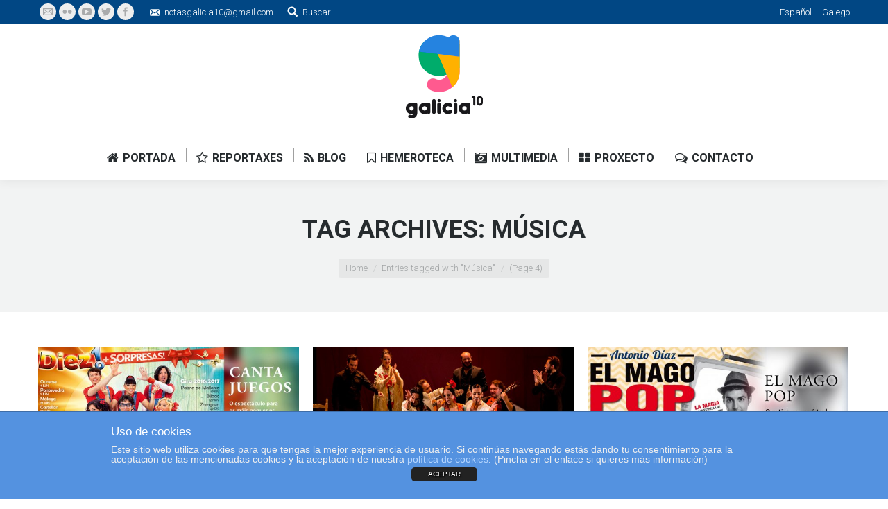

--- FILE ---
content_type: text/html; charset=UTF-8
request_url: http://galicia10.com/tag/musica-gl/page/4/?lang=gl
body_size: 12282
content:
<!DOCTYPE html>
<!--[if lt IE 10 ]>
<html lang="gl-GL" prefix="og: http://ogp.me/ns#" class="old-ie no-js">
<![endif]-->
<!--[if !(IE 6) | !(IE 7) | !(IE 8)  ]><!-->
<html lang="gl-GL" prefix="og: http://ogp.me/ns#" class="no-js">
<!--<![endif]-->
<head>
	<meta charset="UTF-8" />
		<meta name="viewport" content="width=device-width, initial-scale=1, maximum-scale=1">
		<link rel="profile" href="http://gmpg.org/xfn/11" />
	<link rel="pingback" href="http://galicia10.com/xmlrpc.php" />
	<title>Música Archives - Page 4 of 16 - Galicia10. Turismo e ocio en Galicia</title>
<script type="text/javascript">
function createCookie(a,d,b){if(b){var c=new Date;c.setTime(c.getTime()+864E5*b);b="; expires="+c.toGMTString()}else b="";document.cookie=a+"="+d+b+"; path=/"}function readCookie(a){a+="=";for(var d=document.cookie.split(";"),b=0;b<d.length;b++){for(var c=d[b];" "==c.charAt(0);)c=c.substring(1,c.length);if(0==c.indexOf(a))return c.substring(a.length,c.length)}return null}function eraseCookie(a){createCookie(a,"",-1)}
function areCookiesEnabled(){var a=!1;createCookie("testing","Hello",1);null!=readCookie("testing")&&(a=!0,eraseCookie("testing"));return a}(function(a){var d=readCookie("devicePixelRatio"),b=void 0===a.devicePixelRatio?1:a.devicePixelRatio;areCookiesEnabled()&&null==d&&(createCookie("devicePixelRatio",b,7),1!=b&&a.location.reload(!0))})(window);
</script>
<!-- This site is optimized with the Yoast SEO plugin v3.7.1 - https://yoast.com/wordpress/plugins/seo/ -->
<meta name="robots" content="noindex,follow"/>
<link rel="canonical" href="http://galicia10.com/tag/musica-gl/?lang=gl/page/4/" />
<link rel="prev" href="http://galicia10.com/tag/musica-gl/?lang=gl/page/3/" />
<link rel="next" href="http://galicia10.com/tag/musica-gl/?lang=gl/page/5/" />
<meta property="og:locale" content="en_US" />
<meta property="og:type" content="object" />
<meta property="og:title" content="Música Archives - Page 4 of 16 - Galicia10. Turismo e ocio en Galicia" />
<meta property="og:url" content="http://galicia10.com/tag/musica-gl/?lang=gl/page/4/" />
<meta property="og:site_name" content="Galicia10. Turismo e ocio en Galicia" />
<!-- / Yoast SEO plugin. -->

<link rel='dns-prefetch' href='//fonts.googleapis.com' />
<link rel='dns-prefetch' href='//s.w.org' />
<link rel="alternate" type="application/rss+xml" title="Galicia10. Turismo e ocio en Galicia &raquo; Feed" href="http://galicia10.com/feed/?lang=gl" />
<link rel="alternate" type="application/rss+xml" title="Galicia10. Turismo e ocio en Galicia &raquo; Comments Feed" href="http://galicia10.com/comments/feed/?lang=gl" />
<link rel="alternate" type="application/rss+xml" title="Galicia10. Turismo e ocio en Galicia &raquo; Música Tag Feed" href="http://galicia10.com/tag/musica-gl/?lang=gl/feed/" />
		<script type="text/javascript">
			window._wpemojiSettings = {"baseUrl":"https:\/\/s.w.org\/images\/core\/emoji\/2.2.1\/72x72\/","ext":".png","svgUrl":"https:\/\/s.w.org\/images\/core\/emoji\/2.2.1\/svg\/","svgExt":".svg","source":{"concatemoji":"http:\/\/galicia10.com\/wp-includes\/js\/wp-emoji-release.min.js?ver=4.7.29"}};
			!function(t,a,e){var r,n,i,o=a.createElement("canvas"),l=o.getContext&&o.getContext("2d");function c(t){var e=a.createElement("script");e.src=t,e.defer=e.type="text/javascript",a.getElementsByTagName("head")[0].appendChild(e)}for(i=Array("flag","emoji4"),e.supports={everything:!0,everythingExceptFlag:!0},n=0;n<i.length;n++)e.supports[i[n]]=function(t){var e,a=String.fromCharCode;if(!l||!l.fillText)return!1;switch(l.clearRect(0,0,o.width,o.height),l.textBaseline="top",l.font="600 32px Arial",t){case"flag":return(l.fillText(a(55356,56826,55356,56819),0,0),o.toDataURL().length<3e3)?!1:(l.clearRect(0,0,o.width,o.height),l.fillText(a(55356,57331,65039,8205,55356,57096),0,0),e=o.toDataURL(),l.clearRect(0,0,o.width,o.height),l.fillText(a(55356,57331,55356,57096),0,0),e!==o.toDataURL());case"emoji4":return l.fillText(a(55357,56425,55356,57341,8205,55357,56507),0,0),e=o.toDataURL(),l.clearRect(0,0,o.width,o.height),l.fillText(a(55357,56425,55356,57341,55357,56507),0,0),e!==o.toDataURL()}return!1}(i[n]),e.supports.everything=e.supports.everything&&e.supports[i[n]],"flag"!==i[n]&&(e.supports.everythingExceptFlag=e.supports.everythingExceptFlag&&e.supports[i[n]]);e.supports.everythingExceptFlag=e.supports.everythingExceptFlag&&!e.supports.flag,e.DOMReady=!1,e.readyCallback=function(){e.DOMReady=!0},e.supports.everything||(r=function(){e.readyCallback()},a.addEventListener?(a.addEventListener("DOMContentLoaded",r,!1),t.addEventListener("load",r,!1)):(t.attachEvent("onload",r),a.attachEvent("onreadystatechange",function(){"complete"===a.readyState&&e.readyCallback()})),(r=e.source||{}).concatemoji?c(r.concatemoji):r.wpemoji&&r.twemoji&&(c(r.twemoji),c(r.wpemoji)))}(window,document,window._wpemojiSettings);
		</script>
		<style type="text/css">
img.wp-smiley,
img.emoji {
	display: inline !important;
	border: none !important;
	box-shadow: none !important;
	height: 1em !important;
	width: 1em !important;
	margin: 0 .07em !important;
	vertical-align: -0.1em !important;
	background: none !important;
	padding: 0 !important;
}
</style>
<link rel='stylesheet' id='layerslider-css'  href='http://galicia10.com/wp-content/plugins/LayerSlider/static/css/layerslider.css?ver=5.6.9' type='text/css' media='all' />
<link rel='stylesheet' id='ls-google-fonts-css'  href='http://fonts.googleapis.com/css?family=Lato:100,300,regular,700,900%7COpen+Sans:300%7CIndie+Flower:regular%7COswald:300,regular,700&#038;subset=latin%2Clatin-ext' type='text/css' media='all' />
<link rel='stylesheet' id='front-estilos-css'  href='http://galicia10.com/wp-content/plugins/asesor-cookies-para-la-ley-en-espana/html/front/estilos.css?ver=4.7.29' type='text/css' media='all' />
<link rel='stylesheet' id='contact-form-7-css'  href='http://galicia10.com/wp-content/plugins/contact-form-7/includes/css/styles.css?ver=4.7' type='text/css' media='all' />
<link rel='stylesheet' id='tp_twitter_plugin_css-css'  href='http://galicia10.com/wp-content/plugins/recent-tweets-widget/tp_twitter_plugin.css?ver=1.0' type='text/css' media='screen' />
<link rel='stylesheet' id='rs-plugin-settings-css'  href='http://galicia10.com/wp-content/plugins/revslider/public/assets/css/settings.css?ver=5.2.6' type='text/css' media='all' />
<style id='rs-plugin-settings-inline-css' type='text/css'>
#rs-demo-id {}
</style>
<link rel='stylesheet' id='js_composer_front-css'  href='http://galicia10.com/wp-content/plugins/js_composer/assets/css/js_composer.min.css?ver=4.12' type='text/css' media='all' />
<link rel='stylesheet' id='dt-web-fonts-css'  href='http://fonts.googleapis.com/css?family=Roboto%3A300%2C400%2C500%2C700%2C900%7COpen+Sans%3A400%2C600%2C700&#038;ver=4.7.29' type='text/css' media='all' />
<link rel='stylesheet' id='dt-main-css'  href='http://galicia10.com/wp-content/themes/dt-the7/css/main.min.css?ver=4.1.0' type='text/css' media='all' />
<style id='dt-main-inline-css' type='text/css'>
body #load {
  display: block;
  height: 100%;
  overflow: hidden;
  position: fixed;
  width: 100%;
  z-index: 9901;
}
.load-wrap {
  width: 100%;
  height: 100%;
  background-position: center center;
  background-repeat: no-repeat;
  text-align: center;
}
.load-wrap > svg {
  position: absolute;
  top: 50%;
  left: 50%;
  -ms-transform: translate(-50%,-50%);
  -webkit-transform: translate(-50%,-50%);
  transform: translate(-50%,-50%);
}
#load {
  background-color: rgba(88,145,232,0.96);
}
.uil-default rect:not(.bk) {
  fill: #ffffff;
}
.uil-ring > path {
  fill: #ffffff;
}
.ring-loader .circle {
  fill: #ffffff;
}
.ring-loader .moving-circle {
  fill: #ffffff;
}
.uil-hourglass .glass {
  stroke: #ffffff;
}
.uil-hourglass .sand {
  fill: #ffffff;
}
.spinner-loader .load-wrap {
  background-image: url("data:image/svg+xml,%3Csvg width='75px' height='75px' xmlns='http://www.w3.org/2000/svg' viewBox='0 0 100 100' preserveAspectRatio='xMidYMid' class='uil-default'%3E%3Crect x='0' y='0' width='100' height='100' fill='none' class='bk'%3E%3C/rect%3E%3Crect  x='46.5' y='40' width='7' height='20' rx='5' ry='5' fill='%23ffffff' transform='rotate(0 50 50) translate(0 -30)'%3E  %3Canimate attributeName='opacity' from='1' to='0' dur='1s' begin='0s' repeatCount='indefinite'/%3E%3C/rect%3E%3Crect  x='46.5' y='40' width='7' height='20' rx='5' ry='5' fill='%23ffffff' transform='rotate(30 50 50) translate(0 -30)'%3E  %3Canimate attributeName='opacity' from='1' to='0' dur='1s' begin='0.08333333333333333s' repeatCount='indefinite'/%3E%3C/rect%3E%3Crect  x='46.5' y='40' width='7' height='20' rx='5' ry='5' fill='%23ffffff' transform='rotate(60 50 50) translate(0 -30)'%3E  %3Canimate attributeName='opacity' from='1' to='0' dur='1s' begin='0.16666666666666666s' repeatCount='indefinite'/%3E%3C/rect%3E%3Crect  x='46.5' y='40' width='7' height='20' rx='5' ry='5' fill='%23ffffff' transform='rotate(90 50 50) translate(0 -30)'%3E  %3Canimate attributeName='opacity' from='1' to='0' dur='1s' begin='0.25s' repeatCount='indefinite'/%3E%3C/rect%3E%3Crect  x='46.5' y='40' width='7' height='20' rx='5' ry='5' fill='%23ffffff' transform='rotate(120 50 50) translate(0 -30)'%3E  %3Canimate attributeName='opacity' from='1' to='0' dur='1s' begin='0.3333333333333333s' repeatCount='indefinite'/%3E%3C/rect%3E%3Crect  x='46.5' y='40' width='7' height='20' rx='5' ry='5' fill='%23ffffff' transform='rotate(150 50 50) translate(0 -30)'%3E  %3Canimate attributeName='opacity' from='1' to='0' dur='1s' begin='0.4166666666666667s' repeatCount='indefinite'/%3E%3C/rect%3E%3Crect  x='46.5' y='40' width='7' height='20' rx='5' ry='5' fill='%23ffffff' transform='rotate(180 50 50) translate(0 -30)'%3E  %3Canimate attributeName='opacity' from='1' to='0' dur='1s' begin='0.5s' repeatCount='indefinite'/%3E%3C/rect%3E%3Crect  x='46.5' y='40' width='7' height='20' rx='5' ry='5' fill='%23ffffff' transform='rotate(210 50 50) translate(0 -30)'%3E  %3Canimate attributeName='opacity' from='1' to='0' dur='1s' begin='0.5833333333333334s' repeatCount='indefinite'/%3E%3C/rect%3E%3Crect  x='46.5' y='40' width='7' height='20' rx='5' ry='5' fill='%23ffffff' transform='rotate(240 50 50) translate(0 -30)'%3E  %3Canimate attributeName='opacity' from='1' to='0' dur='1s' begin='0.6666666666666666s' repeatCount='indefinite'/%3E%3C/rect%3E%3Crect  x='46.5' y='40' width='7' height='20' rx='5' ry='5' fill='%23ffffff' transform='rotate(270 50 50) translate(0 -30)'%3E  %3Canimate attributeName='opacity' from='1' to='0' dur='1s' begin='0.75s' repeatCount='indefinite'/%3E%3C/rect%3E%3Crect  x='46.5' y='40' width='7' height='20' rx='5' ry='5' fill='%23ffffff' transform='rotate(300 50 50) translate(0 -30)'%3E  %3Canimate attributeName='opacity' from='1' to='0' dur='1s' begin='0.8333333333333334s' repeatCount='indefinite'/%3E%3C/rect%3E%3Crect  x='46.5' y='40' width='7' height='20' rx='5' ry='5' fill='%23ffffff' transform='rotate(330 50 50) translate(0 -30)'%3E  %3Canimate attributeName='opacity' from='1' to='0' dur='1s' begin='0.9166666666666666s' repeatCount='indefinite'/%3E%3C/rect%3E%3C/svg%3E");
}
.ring-loader .load-wrap {
  background-image: url("data:image/svg+xml,%3Csvg xmlns='http://www.w3.org/2000/svg' viewBox='0 0 32 32' width='72' height='72' fill='%23ffffff'%3E   %3Cpath opacity='.25' d='M16 0 A16 16 0 0 0 16 32 A16 16 0 0 0 16 0 M16 4 A12 12 0 0 1 16 28 A12 12 0 0 1 16 4'/%3E   %3Cpath d='M16 0 A16 16 0 0 1 32 16 L28 16 A12 12 0 0 0 16 4z'%3E     %3CanimateTransform attributeName='transform' type='rotate' from='0 16 16' to='360 16 16' dur='0.8s' repeatCount='indefinite' /%3E   %3C/path%3E %3C/svg%3E");
}
.hourglass-loader .load-wrap {
  background-image: url("data:image/svg+xml,%3Csvg xmlns='http://www.w3.org/2000/svg' viewBox='0 0 32 32' width='72' height='72' fill='%23ffffff'%3E   %3Cpath transform='translate(2)' d='M0 12 V20 H4 V12z'%3E      %3Canimate attributeName='d' values='M0 12 V20 H4 V12z; M0 4 V28 H4 V4z; M0 12 V20 H4 V12z; M0 12 V20 H4 V12z' dur='1.2s' repeatCount='indefinite' begin='0' keytimes='0;.2;.5;1' keySplines='0.2 0.2 0.4 0.8;0.2 0.6 0.4 0.8;0.2 0.8 0.4 0.8' calcMode='spline'  /%3E   %3C/path%3E   %3Cpath transform='translate(8)' d='M0 12 V20 H4 V12z'%3E     %3Canimate attributeName='d' values='M0 12 V20 H4 V12z; M0 4 V28 H4 V4z; M0 12 V20 H4 V12z; M0 12 V20 H4 V12z' dur='1.2s' repeatCount='indefinite' begin='0.2' keytimes='0;.2;.5;1' keySplines='0.2 0.2 0.4 0.8;0.2 0.6 0.4 0.8;0.2 0.8 0.4 0.8' calcMode='spline'  /%3E   %3C/path%3E   %3Cpath transform='translate(14)' d='M0 12 V20 H4 V12z'%3E     %3Canimate attributeName='d' values='M0 12 V20 H4 V12z; M0 4 V28 H4 V4z; M0 12 V20 H4 V12z; M0 12 V20 H4 V12z' dur='1.2s' repeatCount='indefinite' begin='0.4' keytimes='0;.2;.5;1' keySplines='0.2 0.2 0.4 0.8;0.2 0.6 0.4 0.8;0.2 0.8 0.4 0.8' calcMode='spline' /%3E   %3C/path%3E   %3Cpath transform='translate(20)' d='M0 12 V20 H4 V12z'%3E     %3Canimate attributeName='d' values='M0 12 V20 H4 V12z; M0 4 V28 H4 V4z; M0 12 V20 H4 V12z; M0 12 V20 H4 V12z' dur='1.2s' repeatCount='indefinite' begin='0.6' keytimes='0;.2;.5;1' keySplines='0.2 0.2 0.4 0.8;0.2 0.6 0.4 0.8;0.2 0.8 0.4 0.8' calcMode='spline' /%3E   %3C/path%3E   %3Cpath transform='translate(26)' d='M0 12 V20 H4 V12z'%3E     %3Canimate attributeName='d' values='M0 12 V20 H4 V12z; M0 4 V28 H4 V4z; M0 12 V20 H4 V12z; M0 12 V20 H4 V12z' dur='1.2s' repeatCount='indefinite' begin='0.8' keytimes='0;.2;.5;1' keySplines='0.2 0.2 0.4 0.8;0.2 0.6 0.4 0.8;0.2 0.8 0.4 0.8' calcMode='spline' /%3E   %3C/path%3E %3C/svg%3E");
}

</style>
<!--[if lt IE 10]>
<link rel='stylesheet' id='dt-old-ie-css'  href='http://galicia10.com/wp-content/themes/dt-the7/css/old-ie.css?ver=4.1.0' type='text/css' media='all' />
<![endif]-->
<link rel='stylesheet' id='dt-awsome-fonts-css'  href='http://galicia10.com/wp-content/themes/dt-the7/fonts/FontAwesome/css/font-awesome.min.css?ver=4.1.0' type='text/css' media='all' />
<link rel='stylesheet' id='dt-fontello-css'  href='http://galicia10.com/wp-content/themes/dt-the7/fonts/fontello/css/fontello.min.css?ver=4.1.0' type='text/css' media='all' />
<link rel='stylesheet' id='the7pt-static-css'  href='http://galicia10.com/wp-content/themes/dt-the7/css/post-type.css?ver=4.1.0' type='text/css' media='all' />
<!--[if lt IE 10]>
<link rel='stylesheet' id='dt-custom-old-ie.less-css'  href='http://galicia10.com/wp-content/uploads/wp-less/dt-the7/css/custom-old-ie-b93cddb7bf.css?ver=4.1.0' type='text/css' media='all' />
<![endif]-->
<link rel='stylesheet' id='dt-custom.less-css'  href='http://galicia10.com/wp-content/uploads/wp-less/dt-the7/css/custom-b93cddb7bf.css?ver=4.1.0' type='text/css' media='all' />
<link rel='stylesheet' id='dt-media.less-css'  href='http://galicia10.com/wp-content/uploads/wp-less/dt-the7/css/media-75b096fb90.css?ver=4.1.0' type='text/css' media='all' />
<link rel='stylesheet' id='wpml.less-css'  href='http://galicia10.com/wp-content/uploads/wp-less/dt-the7/css/compatibility/wpml-c76b724316.css?ver=4.1.0' type='text/css' media='all' />
<link rel='stylesheet' id='the7pt.less-css'  href='http://galicia10.com/wp-content/uploads/wp-less/dt-the7/css/post-type-dynamic-603e546973.css?ver=4.1.0' type='text/css' media='all' />
<link rel='stylesheet' id='style-css'  href='http://galicia10.com/wp-content/themes/dt-the7/style.css?ver=4.1.0' type='text/css' media='all' />
<style id='style-inline-css' type='text/css'>
/*breadcrumbs background color*/
.page-title .breadcrumbs {
background-color: rgba(0, 0, 0, 0.05);
}
</style>
<link rel='stylesheet' id='bsf-Defaults-css'  href='http://galicia10.com/wp-content/uploads/smile_fonts/Defaults/Defaults.css?ver=4.7.29' type='text/css' media='all' />
<link rel='stylesheet' id='ultimate-style-min-css'  href='http://galicia10.com/wp-content/plugins/Ultimate_VC_Addons/assets/min-css/ultimate.min.css?ver=3.16.7' type='text/css' media='all' />
<script type='text/javascript' src='http://galicia10.com/wp-includes/js/jquery/jquery.js?ver=1.12.4'></script>
<script type='text/javascript' src='http://galicia10.com/wp-includes/js/jquery/jquery-migrate.min.js?ver=1.4.1'></script>
<script type='text/javascript' src='http://galicia10.com/wp-content/plugins/LayerSlider/static/js/greensock.js?ver=1.11.8'></script>
<script type='text/javascript'>
/* <![CDATA[ */
var LS_Meta = {"v":"5.6.9"};
/* ]]> */
</script>
<script type='text/javascript' src='http://galicia10.com/wp-content/plugins/LayerSlider/static/js/layerslider.kreaturamedia.jquery.js?ver=5.6.9'></script>
<script type='text/javascript' src='http://galicia10.com/wp-content/plugins/LayerSlider/static/js/layerslider.transitions.js?ver=5.6.9'></script>
<script type='text/javascript'>
/* <![CDATA[ */
var cdp_cookies_info = {"url_plugin":"http:\/\/galicia10.com\/wp-content\/plugins\/asesor-cookies-para-la-ley-en-espana\/plugin.php","url_admin_ajax":"http:\/\/galicia10.com\/wp-admin\/admin-ajax.php","comportamiento":"aceptar","posicion":"inferior","layout":"ventana"};
/* ]]> */
</script>
<script type='text/javascript' src='http://galicia10.com/wp-content/plugins/asesor-cookies-para-la-ley-en-espana/html/front/principal.js?ver=4.7.29'></script>
<script type='text/javascript' src='http://galicia10.com/wp-content/plugins/revslider/public/assets/js/jquery.themepunch.tools.min.js?ver=5.2.6'></script>
<script type='text/javascript' src='http://galicia10.com/wp-content/plugins/revslider/public/assets/js/jquery.themepunch.revolution.min.js?ver=5.2.6'></script>
<script type='text/javascript'>
/* <![CDATA[ */
var dtLocal = {"themeUrl":"http:\/\/galicia10.com\/wp-content\/themes\/dt-the7","passText":"To view this protected post, enter the password below:","moreButtonText":{"loading":"Loading..."},"postID":"13156","ajaxurl":"http:\/\/galicia10.com\/wp-admin\/admin-ajax.php","contactNonce":"853633505f","ajaxNonce":"9ab99e4927","pageData":{"type":"archive","template":"archive","layout":"masonry"},"themeSettings":{"smoothScroll":"off","lazyLoading":false,"accentColor":{"mode":"solid","color":"#5891e8"},"floatingHeader":{"showAfter":140,"showMenu":true,"height":60,"logo":{"showLogo":true,"html":"<img class=\" preload-me\" src=\"http:\/\/galicia10.com\/wp-content\/uploads\/2016\/05\/g1017_simbolo_c-n_60a.png\" srcset=\"http:\/\/galicia10.com\/wp-content\/uploads\/2016\/05\/g1017_simbolo_c-n_60a.png 62w, http:\/\/galicia10.com\/wp-content\/uploads\/2016\/05\/g1017_simbolo_c-n_120a.png 124w\" width=\"62\" height=\"60\"   sizes=\"62px\" alt=\"Galicia10. Turismo e ocio en Galicia\" \/>"}},"mobileHeader":{"firstSwitchPoint":1040,"secondSwitchPoint":800},"content":{"responsivenessTreshold":970,"textColor":"#676b6d","headerColor":"#262b2e"},"stripes":{"stripe1":{"textColor":"#676b6d","headerColor":"#262b2e"},"stripe2":{"textColor":"#ffffff","headerColor":"#ffffff"},"stripe3":{"textColor":"#262b2e","headerColor":"#262b2e"}}},"VCMobileScreenWidth":"768"};
/* ]]> */
</script>
<script type='text/javascript' src='http://galicia10.com/wp-content/themes/dt-the7/js/above-the-fold.min.js?ver=4.1.0'></script>
<script type='text/javascript' src='http://galicia10.com/wp-includes/js/jquery/ui/core.min.js?ver=1.11.4'></script>
<script type='text/javascript' src='http://galicia10.com/wp-content/plugins/Ultimate_VC_Addons/assets/min-js/ultimate.min.js?ver=3.16.7'></script>
<meta name="generator" content="Powered by LayerSlider 5.6.9 - Multi-Purpose, Responsive, Parallax, Mobile-Friendly Slider Plugin for WordPress." />
<!-- LayerSlider updates and docs at: https://kreaturamedia.com/layerslider-responsive-wordpress-slider-plugin/ -->
<link rel='https://api.w.org/' href='http://galicia10.com/wp-json/?lang=gl/' />
<link rel="EditURI" type="application/rsd+xml" title="RSD" href="http://galicia10.com/xmlrpc.php?rsd" />
<meta name="generator" content="WordPress 4.7.29" />
<meta name="generator" content="WPML ver:3.6.3 stt:65,2;" />
<meta name="generator" content="Powered by Visual Composer - drag and drop page builder for WordPress."/>
<!--[if lte IE 9]><link rel="stylesheet" type="text/css" href="http://galicia10.com/wp-content/plugins/js_composer/assets/css/vc_lte_ie9.min.css" media="screen"><![endif]--><!--[if IE  8]><link rel="stylesheet" type="text/css" href="http://galicia10.com/wp-content/plugins/js_composer/assets/css/vc-ie8.min.css" media="screen"><![endif]--><meta name="generator" content="Powered by Slider Revolution 5.2.6 - responsive, Mobile-Friendly Slider Plugin for WordPress with comfortable drag and drop interface." />
<script type="text/javascript">
jQuery(function($) {
	var $window = $(window),
		$load = $("#load");
	
	$window.removeLoading = setTimeout(function() {
		$load.addClass("loader-removed").fadeOut(500);
	}, 500);
	
	$window.one("dt.removeLoading", function() {
		if (!$load.hasClass("loader-removed")) {
			clearTimeout($window.removeLoading);
			$("#load").addClass("loader-removed").fadeOut(500);
		}
	});
});
</script>
<!-- icon -->
<link rel="icon" href="http://galicia10.com/wp-content/uploads/2016/05/g1017_favicon.png" type="image/png" />
<link rel="shortcut icon" href="http://galicia10.com/wp-content/uploads/2016/05/g1017_favicon.png" type="image/png" />
<noscript><style type="text/css"> .wpb_animate_when_almost_visible { opacity: 1; }</style></noscript><script type="text/javascript">

  var _gaq = _gaq || [];
  _gaq.push(['_setAccount', 'UA-18364318-1']);
  _gaq.push(['_trackPageview']);

  (function() {
    var ga = document.createElement('script'); ga.type = 'text/javascript'; ga.async = true;
    ga.src = ('https:' == document.location.protocol ? 'https://ssl' : 'http://www') + '.google-analytics.com/ga.js';
    var s = document.getElementsByTagName('script')[0]; s.parentNode.insertBefore(ga, s);
  })();

</script> </head>
<body class="archive paged tag tag-musica-gl tag-234 paged-4 tag-paged-4 layout-masonry description-under-image small-hover-icons click-effect-on-img overlay-cursor-on srcset-enabled btn-ios custom-btn-color custom-btn-hover-color contact-form-minimal semitransparent-bullets bold-icons phantom-fade phantom-shadow-decoration phantom-custom-logo-on floating-mobile-menu-icon top-header first-switch-logo-center first-switch-menu-left second-switch-logo-center second-switch-menu-left layzr-loading-on no-avatars wpb-js-composer js-comp-ver-4.12 vc_responsive semitransparent-portfolio-icons album-minuatures-style-2">
<div id="load" class="spinner-loader">
	<div class="load-wrap"></div>
</div>
<div id="page">
	<a class="skip-link screen-reader-text" href="#content">Skip to content</a>

<div class="masthead classic-header center bg-behind-menu logo-center widgets full-height dividers shadow-decoration dt-parent-menu-clickable show-mobile-logo" role="banner">

			<div class="top-bar solid-bg">
			<div class="left-widgets mini-widgets"><div class="soc-ico show-on-desktop near-logo-first-switch in-menu-second-switch custom-bg hover-accent-bg"><a title="Mail" href="mailto:notasgalicia10@gmail.com" target="_top" class="mail"><span class="assistive-text">Mail</span></a><a title="Flickr" href="http://www.flickr.com/photos/galicia10" target="_blank" class="flickr"><span class="assistive-text">Flickr</span></a><a title="YouTube" href="http://www.youtube.com/user/RevistaGalicia10" target="_blank" class="you-tube"><span class="assistive-text">YouTube</span></a><a title="Twitter" href="https://twitter.com/galicia10" target="_blank" class="twitter"><span class="assistive-text">Twitter</span></a><a title="Facebook" href="https://www.facebook.com/Galicia10" target="_blank" class="facebook"><span class="assistive-text">Facebook</span></a></div><span class="mini-contacts email show-on-desktop near-logo-first-switch in-menu-second-switch">notasgalicia10@gmail.com</span><div class="mini-search show-on-desktop near-logo-first-switch in-menu-second-switch">	<form class="searchform" role="search" method="get" action="http://galicia10.com/?lang=gl">
		<input type="text" class="field searchform-s" name="s" value="" placeholder="Type and hit enter &hellip;" />
		<input type="hidden" name="lang" value=""/>		<input type="submit" class="assistive-text searchsubmit" value="Go!" />
		<a href="#go" id="trigger-overlay" class="submit">Buscar</a>
	</form></div></div>			<div class="right-widgets mini-widgets"><div class="mini-wpml show-on-desktop near-logo-first-switch in-menu-second-switch">
<div class="lang_sel_list_horizontal wpml-ls-statics-shortcode_actions wpml-ls wpml-ls-legacy-list-horizontal" id="lang_sel_list">
	<ul><li class="icl-es wpml-ls-slot-shortcode_actions wpml-ls-item wpml-ls-item-es wpml-ls-first-item wpml-ls-item-legacy-list-horizontal">
				<a href="http://galicia10.com/tag/musica" class="lang_sel_other"><span class="wpml-ls-native icl_lang_sel_native">Español</span></a>
			</li><li class="icl-gl wpml-ls-slot-shortcode_actions wpml-ls-item wpml-ls-item-gl wpml-ls-current-language wpml-ls-last-item wpml-ls-item-legacy-list-horizontal">
				<a href="http://galicia10.com/tag/musica-gl/?lang=gl" class="lang_sel_sel"><span class="wpml-ls-native icl_lang_sel_native">Galego</span></a>
			</li></ul>
</div></div></div>		</div>

	<header class="header-bar">

						<div class="branding">

					<a href="http://galicia10.com/?lang=gl"><img class=" preload-me" src="http://galicia10.com/wp-content/uploads/2016/05/g1017_logo_c-n_120a.png" srcset="http://galicia10.com/wp-content/uploads/2016/05/g1017_logo_c-n_120a.png 111w, http://galicia10.com/wp-content/uploads/2016/05/g1017_logo_c-n_240a.png 221w" width="111" height="120"   sizes="111px" alt="Galicia10. Turismo e ocio en Galicia" /><img class="mobile-logo preload-me" src="http://galicia10.com/wp-content/uploads/2016/05/g1017_logo_c-n_80a.png" srcset="http://galicia10.com/wp-content/uploads/2016/05/g1017_logo_c-n_80a.png 74w, http://galicia10.com/wp-content/uploads/2016/05/g1017_logo_c-n_120a.png 111w" width="74" height="80"   sizes="74px" alt="Galicia10. Turismo e ocio en Galicia" /></a>
					<div id="site-title" class="assistive-text">Galicia10. Turismo e ocio en Galicia</div>
					<div id="site-description" class="assistive-text">O mellor do turismo, o ocio, a cultura e a gastronomía de Galicia. Lugares emblemáticos, cidades, vilas, axenda, gastronomía de Galicia</div>

					<div class="mini-widgets"></div>
					<div class="mini-widgets"></div>
				</div>
		<nav class="navigation">

			<ul id="primary-menu" class="main-nav underline-decoration upwards-line outside-item-remove-margin" role="menu"><li class="menu-item menu-item-type-post_type menu-item-object-page menu-item-home menu-item-7406 first"><a href='http://galicia10.com/?lang=gl' data-level='1'><i class="fa fa-home"></i><span class="menu-item-text"><span class="menu-text">Portada</span></span></a></li> <li class="menu-item menu-item-type-post_type menu-item-object-page menu-item-has-children menu-item-7390 has-children"><a href='http://galicia10.com/reportaxes/?lang=gl' data-level='1'><i class="fa fa-star-o"></i><span class="menu-item-text"><span class="menu-text">Reportaxes</span></span></a><ul class="sub-nav level-arrows-on"><li class="menu-item menu-item-type-post_type menu-item-object-page menu-item-7391 first"><a href='http://galicia10.com/reportaxes/conocer-galicia/?lang=gl' data-level='2'><i class="fa fa-map-marker"></i><span class="menu-item-text"><span class="menu-text">Coñecer Galicia</span><span class="subtitle-text">Os lugares e recunchos máis atractivos de Galicia</span></span></a></li> <li class="menu-item menu-item-type-post_type menu-item-object-page menu-item-7392"><a href='http://galicia10.com/reportaxes/sentir-galicia/?lang=gl' data-level='2'><i class="fa fa-eye"></i><span class="menu-item-text"><span class="menu-text">Sentir Galicia</span><span class="subtitle-text">As actividades e experiencias máis interesantes de Galicia</span></span></a></li> <li class="menu-item menu-item-type-post_type menu-item-object-page menu-item-7393"><a href='http://galicia10.com/reportaxes/vivir-galicia/?lang=gl' data-level='2'><i class="fa fa-fire"></i><span class="menu-item-text"><span class="menu-text">Vivir Galicia</span><span class="subtitle-text">As festas e citas máis importantes de Galicia</span></span></a></li> <li class="menu-item menu-item-type-post_type menu-item-object-page menu-item-7394"><a href='http://galicia10.com/reportaxes/saborear-galicia/?lang=gl' data-level='2'><i class="fa fa-cutlery"></i><span class="menu-item-text"><span class="menu-text">Saborear Galicia</span><span class="subtitle-text">O mellor da gastronomía e a enoloxía de Galicia</span></span></a></li> </ul></li> <li class="menu-item menu-item-type-post_type menu-item-object-page menu-item-has-children menu-item-7395 has-children"><a href='http://galicia10.com/blog-2/?lang=gl' data-level='1'><i class="fa fa-rss"></i><span class="menu-item-text"><span class="menu-text">Blog</span></span></a><ul class="sub-nav level-arrows-on"><li class="menu-item menu-item-type-post_type menu-item-object-page menu-item-7396 first"><a href='http://galicia10.com/blog-2/novas-galicia/?lang=gl' data-level='2'><i class="fa fa-spinner"></i><span class="menu-item-text"><span class="menu-text">Novas de Galicia</span><span class="subtitle-text">Toda a actualidade turística e de ocio no noso blog</span></span></a></li> <li class="menu-item menu-item-type-post_type menu-item-object-page menu-item-7397"><a href='http://galicia10.com/blog-2/agendas-fin-semana-galicia/?lang=gl' data-level='2'><i class="fa fa-ticket"></i><span class="menu-item-text"><span class="menu-text">Axendas da fin de semana en Galicia</span><span class="subtitle-text">As citas de ocio e culturais máis importantes de cada fin de semana en Galicia</span></span></a></li> <li class="menu-item menu-item-type-post_type menu-item-object-page menu-item-7398"><a href='http://galicia10.com/blog-2/novedades-galicia10/?lang=gl' data-level='2'><i class="fa fa-thumb-tack"></i><span class="menu-item-text"><span class="menu-text">Novedades Galicia10</span><span class="subtitle-text">As nosas novas e novedades</span></span></a></li> </ul></li> <li class="menu-item menu-item-type-post_type menu-item-object-page menu-item-7399"><a href='http://galicia10.com/hemeroteca-2/?lang=gl' data-level='1'><i class="fa fa-bookmark-o"></i><span class="menu-item-text"><span class="menu-text">Hemeroteca</span></span></a></li> <li class="menu-item menu-item-type-post_type menu-item-object-page menu-item-has-children menu-item-7400 has-children"><a href='http://galicia10.com/multimedia-2/?lang=gl' data-level='1'><i class="fa fa-camera-retro"></i><span class="menu-item-text"><span class="menu-text">Multimedia</span></span></a><ul class="sub-nav level-arrows-on"><li class="menu-item menu-item-type-post_type menu-item-object-page menu-item-7401 first"><a href='http://galicia10.com/multimedia-2/fotografias/?lang=gl' data-level='2'><i class="fa fa-picture-o"></i><span class="menu-item-text"><span class="menu-text">Fotografías</span><span class="subtitle-text">Unha selección de imaxes das nosas reportaxes</span></span></a></li> <li class="menu-item menu-item-type-post_type menu-item-object-page menu-item-7402"><a href='http://galicia10.com/multimedia-2/videos/?lang=gl' data-level='2'><i class="fa fa-film"></i><span class="menu-item-text"><span class="menu-text">Vídeos</span><span class="subtitle-text">Unha selección dos vídeos das nosas reportaxes</span></span></a></li> <li class="menu-item menu-item-type-post_type menu-item-object-page menu-item-7403"><a href='http://galicia10.com/multimedia-2/enlaces/?lang=gl' data-level='2'><i class="fa fa-link"></i><span class="menu-item-text"><span class="menu-text">Enlaces</span><span class="subtitle-text">Webs amigas e colaboradores</span></span></a></li> </ul></li> <li class="menu-item menu-item-type-post_type menu-item-object-page menu-item-7404"><a href='http://galicia10.com/proxecto/?lang=gl' data-level='1'><i class="fa fa-th-large"></i><span class="menu-item-text"><span class="menu-text">Proxecto</span></span></a></li> <li class="menu-item menu-item-type-post_type menu-item-object-page menu-item-7405"><a href='http://galicia10.com/contacto/?lang=gl' data-level='1'><i class="fa fa-comments-o"></i><span class="menu-item-text"><span class="menu-text">Contacto</span></span></a></li> </ul>
			<div class="mini-widgets"></div>
		</nav>

	</header>

</div><div class='dt-close-mobile-menu-icon'><span></span></div>
<div class='dt-mobile-header'>
	<ul id="mobile-menu" class="mobile-main-nav" role="menu">
		<li class="menu-item menu-item-type-post_type menu-item-object-page menu-item-home menu-item-7406 first"><a href='http://galicia10.com/?lang=gl' data-level='1'><i class="fa fa-home"></i><span class="menu-item-text"><span class="menu-text">Portada</span></span></a></li> <li class="menu-item menu-item-type-post_type menu-item-object-page menu-item-has-children menu-item-7390 has-children"><a href='http://galicia10.com/reportaxes/?lang=gl' data-level='1'><i class="fa fa-star-o"></i><span class="menu-item-text"><span class="menu-text">Reportaxes</span></span></a><ul class="sub-nav level-arrows-on"><li class="menu-item menu-item-type-post_type menu-item-object-page menu-item-7391 first"><a href='http://galicia10.com/reportaxes/conocer-galicia/?lang=gl' data-level='2'><i class="fa fa-map-marker"></i><span class="menu-item-text"><span class="menu-text">Coñecer Galicia</span><span class="subtitle-text">Os lugares e recunchos máis atractivos de Galicia</span></span></a></li> <li class="menu-item menu-item-type-post_type menu-item-object-page menu-item-7392"><a href='http://galicia10.com/reportaxes/sentir-galicia/?lang=gl' data-level='2'><i class="fa fa-eye"></i><span class="menu-item-text"><span class="menu-text">Sentir Galicia</span><span class="subtitle-text">As actividades e experiencias máis interesantes de Galicia</span></span></a></li> <li class="menu-item menu-item-type-post_type menu-item-object-page menu-item-7393"><a href='http://galicia10.com/reportaxes/vivir-galicia/?lang=gl' data-level='2'><i class="fa fa-fire"></i><span class="menu-item-text"><span class="menu-text">Vivir Galicia</span><span class="subtitle-text">As festas e citas máis importantes de Galicia</span></span></a></li> <li class="menu-item menu-item-type-post_type menu-item-object-page menu-item-7394"><a href='http://galicia10.com/reportaxes/saborear-galicia/?lang=gl' data-level='2'><i class="fa fa-cutlery"></i><span class="menu-item-text"><span class="menu-text">Saborear Galicia</span><span class="subtitle-text">O mellor da gastronomía e a enoloxía de Galicia</span></span></a></li> </ul></li> <li class="menu-item menu-item-type-post_type menu-item-object-page menu-item-has-children menu-item-7395 has-children"><a href='http://galicia10.com/blog-2/?lang=gl' data-level='1'><i class="fa fa-rss"></i><span class="menu-item-text"><span class="menu-text">Blog</span></span></a><ul class="sub-nav level-arrows-on"><li class="menu-item menu-item-type-post_type menu-item-object-page menu-item-7396 first"><a href='http://galicia10.com/blog-2/novas-galicia/?lang=gl' data-level='2'><i class="fa fa-spinner"></i><span class="menu-item-text"><span class="menu-text">Novas de Galicia</span><span class="subtitle-text">Toda a actualidade turística e de ocio no noso blog</span></span></a></li> <li class="menu-item menu-item-type-post_type menu-item-object-page menu-item-7397"><a href='http://galicia10.com/blog-2/agendas-fin-semana-galicia/?lang=gl' data-level='2'><i class="fa fa-ticket"></i><span class="menu-item-text"><span class="menu-text">Axendas da fin de semana en Galicia</span><span class="subtitle-text">As citas de ocio e culturais máis importantes de cada fin de semana en Galicia</span></span></a></li> <li class="menu-item menu-item-type-post_type menu-item-object-page menu-item-7398"><a href='http://galicia10.com/blog-2/novedades-galicia10/?lang=gl' data-level='2'><i class="fa fa-thumb-tack"></i><span class="menu-item-text"><span class="menu-text">Novedades Galicia10</span><span class="subtitle-text">As nosas novas e novedades</span></span></a></li> </ul></li> <li class="menu-item menu-item-type-post_type menu-item-object-page menu-item-7399"><a href='http://galicia10.com/hemeroteca-2/?lang=gl' data-level='1'><i class="fa fa-bookmark-o"></i><span class="menu-item-text"><span class="menu-text">Hemeroteca</span></span></a></li> <li class="menu-item menu-item-type-post_type menu-item-object-page menu-item-has-children menu-item-7400 has-children"><a href='http://galicia10.com/multimedia-2/?lang=gl' data-level='1'><i class="fa fa-camera-retro"></i><span class="menu-item-text"><span class="menu-text">Multimedia</span></span></a><ul class="sub-nav level-arrows-on"><li class="menu-item menu-item-type-post_type menu-item-object-page menu-item-7401 first"><a href='http://galicia10.com/multimedia-2/fotografias/?lang=gl' data-level='2'><i class="fa fa-picture-o"></i><span class="menu-item-text"><span class="menu-text">Fotografías</span><span class="subtitle-text">Unha selección de imaxes das nosas reportaxes</span></span></a></li> <li class="menu-item menu-item-type-post_type menu-item-object-page menu-item-7402"><a href='http://galicia10.com/multimedia-2/videos/?lang=gl' data-level='2'><i class="fa fa-film"></i><span class="menu-item-text"><span class="menu-text">Vídeos</span><span class="subtitle-text">Unha selección dos vídeos das nosas reportaxes</span></span></a></li> <li class="menu-item menu-item-type-post_type menu-item-object-page menu-item-7403"><a href='http://galicia10.com/multimedia-2/enlaces/?lang=gl' data-level='2'><i class="fa fa-link"></i><span class="menu-item-text"><span class="menu-text">Enlaces</span><span class="subtitle-text">Webs amigas e colaboradores</span></span></a></li> </ul></li> <li class="menu-item menu-item-type-post_type menu-item-object-page menu-item-7404"><a href='http://galicia10.com/proxecto/?lang=gl' data-level='1'><i class="fa fa-th-large"></i><span class="menu-item-text"><span class="menu-text">Proxecto</span></span></a></li> <li class="menu-item menu-item-type-post_type menu-item-object-page menu-item-7405"><a href='http://galicia10.com/contacto/?lang=gl' data-level='1'><i class="fa fa-comments-o"></i><span class="menu-item-text"><span class="menu-text">Contacto</span></span></a></li> 	</ul>
	<div class='mobile-mini-widgets-in-menu'></div>
</div>
	
		<div class="page-title title-center solid-bg" style="min-height: 190px;">
			<div class="wf-wrap">
				<div class="wf-container-title">
					<div class="wf-table" style="height: 190px;">

						<div class="wf-td hgroup"><h1 class="h2-size">Tag Archives: <span>Música</span></h1></div><div class="wf-td"><div class="assistive-text">You are here:</div><ol class="breadcrumbs text-small bg-dark breadcrumbs-bg" xmlns:v="http://rdf.data-vocabulary.org/#"><li typeof="v:Breadcrumb"><a rel="v:url" property="v:title" href="http://galicia10.com/?lang=gl/" title="">Home</a></li><li class="current">Entries tagged with "Música"</li><li class="current"> (Page 4)</li></ol></div>
					</div>
				</div>
			</div>
		</div>

		
	
	<div id="main" class="sidebar-none"  >

		
		<div class="main-gradient"></div>
		<div class="wf-wrap">
			<div class="wf-container-main">

				
	
			<!-- Content -->
			<div id="content" class="content" role="main">

				<div class="wf-container loading-effect-fade-in iso-container bg-under-post description-under-image content-align-left" data-padding="10px" data-cur-page="4" data-width="320px" data-columns="3">
<div class="wf-cell iso-item" data-post-id="13156" data-date="2016-06-03T08:00:52+00:00" data-name="Axenda do fin de semana en Galicia: do 3 ao 5 de xuño">
	<article class="post post-13156 type-post status-publish format-standard has-post-thumbnail hentry category-axendas tag-agenda-gl tag-espectaculos-gl tag-fiestas-gl tag-galicia-gl tag-musica-gl tag-ocio-gl tag-teatro-gl category-202 bg-on fullwidth-img description-off">

		
			<div class="blog-media wf-td">

				<p><a href="http://galicia10.com/axendas/agenda-fin-semana-galicia-del-3-al-5-junio/?lang=gl" class="alignnone rollover layzr-bg" ><img class="iso-lazy-load preload-me" src="data:image/svg+xml;charset=utf-8,%3Csvg xmlns%3D'http%3A%2F%2Fwww.w3.org%2F2000%2Fsvg' viewBox%3D'0 0 625 260'%2F%3E" data-src="http://galicia10.com/wp-content/uploads/2016/06/finde_030616-625x260.jpg" data-srcset="http://galicia10.com/wp-content/uploads/2016/06/finde_030616-625x260.jpg 625w, http://galicia10.com/wp-content/uploads/2016/06/finde_030616-1200x499.jpg 1200w" alt="" title="finde_030616" width="625" height="260"  /></a></p>
			</div>

		
		<div class="blog-content wf-td">
			<h3 class="entry-title"><a href="http://galicia10.com/axendas/agenda-fin-semana-galicia-del-3-al-5-junio/?lang=gl" title="Axenda do fin de semana en Galicia: do 3 ao 5 de xuño" rel="bookmark">Axenda do fin de semana en Galicia: do 3 ao 5 de xuño</a></h3>

			<div class="entry-meta"><span class="category-link"><a href="http://galicia10.com/category/axendas/?lang=gl" >AXENDAS DE FIN DE SEMANA</a></span><a class="author vcard" href="http://galicia10.com/author/lucia-casanova/?lang=gl" title="View all posts by Lucía Casanova" rel="author">By <span class="fn">Lucía Casanova</span></a><a href="http://galicia10.com/2016/06/03/?lang=gl" title="8:00" class="data-link" rel="bookmark"><time class="entry-date updated" datetime="2016-06-03T08:00:52+00:00">3 June, 2016</time></a><a href="http://galicia10.com/axendas/agenda-fin-semana-galicia-del-3-al-5-junio/?lang=gl#respond" class="comment-link" >Leave a comment</a></div>
		</div>

	</article>

</div>
<div class="wf-cell iso-item" data-post-id="13144" data-date="2016-06-01T08:00:15+00:00" data-name="Las Minas Puerto Flamenco estará na Coruña este verán">
	<article class="post post-13144 type-post status-publish format-standard has-post-thumbnail hentry category-novas_galicia tag-a-coruna-gl tag-agenda-gl tag-danza-gl tag-espectaculos-gl tag-festivales-gl tag-musica-gl tag-ocio-gl category-200 bg-on fullwidth-img description-off">

		
			<div class="blog-media wf-td">

				<p><a href="http://galicia10.com/novas_galicia/las-minas-puerto-flamenco-llega-coruna-este-verano/?lang=gl" class="alignnone rollover layzr-bg" ><img class="iso-lazy-load preload-me" src="data:image/svg+xml;charset=utf-8,%3Csvg xmlns%3D'http%3A%2F%2Fwww.w3.org%2F2000%2Fsvg' viewBox%3D'0 0 625 417'%2F%3E" data-src="http://galicia10.com/wp-content/uploads/2016/02/170216_lasminas-625x417.jpg" data-srcset="http://galicia10.com/wp-content/uploads/2016/02/170216_lasminas-625x417.jpg 625w, http://galicia10.com/wp-content/uploads/2016/02/170216_lasminas-1199x800.jpg 1199w" alt="" title="lasminas" width="625" height="417"  /></a></p>
			</div>

		
		<div class="blog-content wf-td">
			<h3 class="entry-title"><a href="http://galicia10.com/novas_galicia/las-minas-puerto-flamenco-llega-coruna-este-verano/?lang=gl" title="Las Minas Puerto Flamenco estará na Coruña este verán" rel="bookmark">Las Minas Puerto Flamenco estará na Coruña este verán</a></h3>

			<div class="entry-meta"><span class="category-link"><a href="http://galicia10.com/category/novas_galicia/?lang=gl" >NOVAS</a></span><a class="author vcard" href="http://galicia10.com/author/lucia-casanova/?lang=gl" title="View all posts by Lucía Casanova" rel="author">By <span class="fn">Lucía Casanova</span></a><a href="http://galicia10.com/2016/06/01/?lang=gl" title="8:00" class="data-link" rel="bookmark"><time class="entry-date updated" datetime="2016-06-01T08:00:15+00:00">1 June, 2016</time></a><a href="http://galicia10.com/novas_galicia/las-minas-puerto-flamenco-llega-coruna-este-verano/?lang=gl#respond" class="comment-link" >Leave a comment</a></div>
		</div>

	</article>

</div>
<div class="wf-cell iso-item" data-post-id="13127" data-date="2016-05-27T08:00:16+00:00" data-name="AXENDA DO FIN DE SEMANA EN GALICIA: DO 27 AO 29 DE MAIO">
	<article class="post post-13127 type-post status-publish format-standard has-post-thumbnail hentry category-axendas tag-agenda-gl tag-espectaculos-gl tag-fiestas-gl tag-galicia-gl tag-musica-gl tag-ocio-gl tag-teatro-gl category-202 bg-on fullwidth-img description-off">

		
			<div class="blog-media wf-td">

				<p><a href="http://galicia10.com/axendas/agenda-del-fin-semana-galicia-del-27-al-29-mayo/?lang=gl" class="alignnone rollover layzr-bg" ><img class="iso-lazy-load preload-me" src="data:image/svg+xml;charset=utf-8,%3Csvg xmlns%3D'http%3A%2F%2Fwww.w3.org%2F2000%2Fsvg' viewBox%3D'0 0 625 260'%2F%3E" data-src="http://galicia10.com/wp-content/uploads/2016/05/finde_270516-625x260.jpg" data-srcset="http://galicia10.com/wp-content/uploads/2016/05/finde_270516-625x260.jpg 625w, http://galicia10.com/wp-content/uploads/2016/05/finde_270516-1200x499.jpg 1200w" alt="" title="finde_270516" width="625" height="260"  /></a></p>
			</div>

		
		<div class="blog-content wf-td">
			<h3 class="entry-title"><a href="http://galicia10.com/axendas/agenda-del-fin-semana-galicia-del-27-al-29-mayo/?lang=gl" title="AXENDA DO FIN DE SEMANA EN GALICIA: DO 27 AO 29 DE MAIO" rel="bookmark">AXENDA DO FIN DE SEMANA EN GALICIA: DO 27 AO 29 DE MAIO</a></h3>

			<div class="entry-meta"><span class="category-link"><a href="http://galicia10.com/category/axendas/?lang=gl" >AXENDAS DE FIN DE SEMANA</a></span><a class="author vcard" href="http://galicia10.com/author/lucia-casanova/?lang=gl" title="View all posts by Lucía Casanova" rel="author">By <span class="fn">Lucía Casanova</span></a><a href="http://galicia10.com/2016/05/27/?lang=gl" title="8:00" class="data-link" rel="bookmark"><time class="entry-date updated" datetime="2016-05-27T08:00:16+00:00">27 May, 2016</time></a><a href="http://galicia10.com/axendas/agenda-del-fin-semana-galicia-del-27-al-29-mayo/?lang=gl#respond" class="comment-link" >Leave a comment</a></div>
		</div>

	</article>

</div>
<div class="wf-cell iso-item" data-post-id="13088" data-date="2016-05-20T08:00:08+00:00" data-name="AXENDA DO FIN DE SEMANA EN GALICIA: DO 20 AO 22 DE MAIO">
	<article class="post post-13088 type-post status-publish format-standard has-post-thumbnail hentry category-axendas tag-agenda-gl tag-danza-gl tag-espectaculos-gl tag-fiestas-gl tag-galicia-gl tag-musica-gl tag-ocio-gl tag-teatro-gl category-202 bg-on fullwidth-img description-off">

		
			<div class="blog-media wf-td">

				<p><a href="http://galicia10.com/axendas/agenda-del-fin-semana-galicia-del-20-al-22-mayo/?lang=gl" class="alignnone rollover layzr-bg" ><img class="iso-lazy-load preload-me" src="data:image/svg+xml;charset=utf-8,%3Csvg xmlns%3D'http%3A%2F%2Fwww.w3.org%2F2000%2Fsvg' viewBox%3D'0 0 625 260'%2F%3E" data-src="http://galicia10.com/wp-content/uploads/2016/05/finde_200516-625x260.jpg" data-srcset="http://galicia10.com/wp-content/uploads/2016/05/finde_200516-625x260.jpg 625w, http://galicia10.com/wp-content/uploads/2016/05/finde_200516-1200x499.jpg 1200w" alt="" title="finde_200516" width="625" height="260"  /></a></p>
			</div>

		
		<div class="blog-content wf-td">
			<h3 class="entry-title"><a href="http://galicia10.com/axendas/agenda-del-fin-semana-galicia-del-20-al-22-mayo/?lang=gl" title="AXENDA DO FIN DE SEMANA EN GALICIA: DO 20 AO 22 DE MAIO" rel="bookmark">AXENDA DO FIN DE SEMANA EN GALICIA: DO 20 AO 22 DE MAIO</a></h3>

			<div class="entry-meta"><span class="category-link"><a href="http://galicia10.com/category/axendas/?lang=gl" >AXENDAS DE FIN DE SEMANA</a></span><a class="author vcard" href="http://galicia10.com/author/lucia-casanova/?lang=gl" title="View all posts by Lucía Casanova" rel="author">By <span class="fn">Lucía Casanova</span></a><a href="http://galicia10.com/2016/05/20/?lang=gl" title="8:00" class="data-link" rel="bookmark"><time class="entry-date updated" datetime="2016-05-20T08:00:08+00:00">20 May, 2016</time></a><a href="http://galicia10.com/axendas/agenda-del-fin-semana-galicia-del-20-al-22-mayo/?lang=gl#respond" class="comment-link" >Leave a comment</a></div>
		</div>

	</article>

</div>
<div class="wf-cell iso-item" data-post-id="13061" data-date="2016-05-13T08:00:25+00:00" data-name="AXENDA DO FIN DE SEMANA EN GALICIA: DO 13 AO 15 DE MAIO">
	<article class="post post-13061 type-post status-publish format-standard has-post-thumbnail hentry category-axendas tag-agenda-gl tag-espectaculos-gl tag-fiestas-gl tag-galicia-gl tag-musica-gl tag-ocio-gl tag-teatro-gl category-202 bg-on fullwidth-img description-off">

		
			<div class="blog-media wf-td">

				<p><a href="http://galicia10.com/axendas/agenda-del-fin-semana-galicia-del-13-al-15-mayo/?lang=gl" class="alignnone rollover layzr-bg" ><img class="iso-lazy-load preload-me" src="data:image/svg+xml;charset=utf-8,%3Csvg xmlns%3D'http%3A%2F%2Fwww.w3.org%2F2000%2Fsvg' viewBox%3D'0 0 625 260'%2F%3E" data-src="http://galicia10.com/wp-content/uploads/2016/05/finde_130516-625x260.jpg" data-srcset="http://galicia10.com/wp-content/uploads/2016/05/finde_130516-625x260.jpg 625w, http://galicia10.com/wp-content/uploads/2016/05/finde_130516-1200x499.jpg 1200w" alt="" title="finde_130516" width="625" height="260"  /></a></p>
			</div>

		
		<div class="blog-content wf-td">
			<h3 class="entry-title"><a href="http://galicia10.com/axendas/agenda-del-fin-semana-galicia-del-13-al-15-mayo/?lang=gl" title="AXENDA DO FIN DE SEMANA EN GALICIA: DO 13 AO 15 DE MAIO" rel="bookmark">AXENDA DO FIN DE SEMANA EN GALICIA: DO 13 AO 15 DE MAIO</a></h3>

			<div class="entry-meta"><span class="category-link"><a href="http://galicia10.com/category/axendas/?lang=gl" >AXENDAS DE FIN DE SEMANA</a></span><a class="author vcard" href="http://galicia10.com/author/lucia-casanova/?lang=gl" title="View all posts by Lucía Casanova" rel="author">By <span class="fn">Lucía Casanova</span></a><a href="http://galicia10.com/2016/05/13/?lang=gl" title="8:00" class="data-link" rel="bookmark"><time class="entry-date updated" datetime="2016-05-13T08:00:25+00:00">13 May, 2016</time></a><a href="http://galicia10.com/axendas/agenda-del-fin-semana-galicia-del-13-al-15-mayo/?lang=gl#respond" class="comment-link" >Leave a comment</a></div>
		</div>

	</article>

</div>
<div class="wf-cell iso-item" data-post-id="13033" data-date="2016-05-09T08:00:11+00:00" data-name="Santiago celebra, desde hoxe, o festival Imperdible">
	<article class="post post-13033 type-post status-publish format-standard has-post-thumbnail hentry category-novas_galicia tag-agenda-gl tag-danza-gl tag-espectaculos-gl tag-musica-gl tag-ocio-gl tag-santiago-gl tag-teatro-gl category-200 bg-on fullwidth-img description-off">

		
			<div class="blog-media wf-td">

				<p><a href="http://galicia10.com/novas_galicia/santiago-celebra-desde-hoy-festival-imperdible/?lang=gl" class="alignnone rollover layzr-bg" ><img class="iso-lazy-load preload-me" src="data:image/svg+xml;charset=utf-8,%3Csvg xmlns%3D'http%3A%2F%2Fwww.w3.org%2F2000%2Fsvg' viewBox%3D'0 0 625 884'%2F%3E" data-src="http://galicia10.com/wp-content/uploads/2016/05/090516_Imperdible-cartel-625x884.jpg" data-srcset="http://galicia10.com/wp-content/uploads/2016/05/090516_Imperdible-cartel-625x884.jpg 625w, http://galicia10.com/wp-content/uploads/2016/05/090516_Imperdible-cartel-678x960.jpg 678w" alt="" title="Imperdible-cartel" width="625" height="884"  /></a></p>
			</div>

		
		<div class="blog-content wf-td">
			<h3 class="entry-title"><a href="http://galicia10.com/novas_galicia/santiago-celebra-desde-hoy-festival-imperdible/?lang=gl" title="Santiago celebra, desde hoxe, o festival Imperdible" rel="bookmark">Santiago celebra, desde hoxe, o festival Imperdible</a></h3>

			<div class="entry-meta"><span class="category-link"><a href="http://galicia10.com/category/novas_galicia/?lang=gl" >NOVAS</a></span><a class="author vcard" href="http://galicia10.com/author/lucia-casanova/?lang=gl" title="View all posts by Lucía Casanova" rel="author">By <span class="fn">Lucía Casanova</span></a><a href="http://galicia10.com/2016/05/09/?lang=gl" title="8:00" class="data-link" rel="bookmark"><time class="entry-date updated" datetime="2016-05-09T08:00:11+00:00">9 May, 2016</time></a><a href="http://galicia10.com/novas_galicia/santiago-celebra-desde-hoy-festival-imperdible/?lang=gl#respond" class="comment-link" >Leave a comment</a></div>
		</div>

	</article>

</div>
<div class="wf-cell iso-item" data-post-id="13015" data-date="2016-05-04T08:00:55+00:00" data-name="O Festival de Música Cidade de Lugo celébrase do 14 de maio ao 11 de xuño">
	<article class="post post-13015 type-post status-publish format-standard has-post-thumbnail hentry category-novas_galicia tag-agenda-gl tag-festivales-gl tag-lugo-gl tag-musica-gl tag-ocio-gl category-200 bg-on fullwidth-img description-off">

		
			<div class="blog-media wf-td">

				<p><a href="http://galicia10.com/novas_galicia/festival-musica-cidade-lugo-se-celebra-del-14-mayo-al-11-junio/?lang=gl" class="alignnone rollover layzr-bg" ><img class="iso-lazy-load preload-me" src="data:image/svg+xml;charset=utf-8,%3Csvg xmlns%3D'http%3A%2F%2Fwww.w3.org%2F2000%2Fsvg' viewBox%3D'0 0 625 1620'%2F%3E" data-src="http://galicia10.com/wp-content/uploads/2016/05/040516_Cartel-XLIV-Corpus-2016-625x1620.jpg" data-srcset="http://galicia10.com/wp-content/uploads/2016/05/040516_Cartel-XLIV-Corpus-2016-625x1620.jpg 625w, http://galicia10.com/wp-content/uploads/2016/05/040516_Cartel-XLIV-Corpus-2016-638x1653.jpg 638w" alt="" title="Cartel-XLIV-Corpus-2016" width="625" height="1620"  /></a></p>
			</div>

		
		<div class="blog-content wf-td">
			<h3 class="entry-title"><a href="http://galicia10.com/novas_galicia/festival-musica-cidade-lugo-se-celebra-del-14-mayo-al-11-junio/?lang=gl" title="O Festival de Música Cidade de Lugo celébrase do 14 de maio ao 11 de xuño" rel="bookmark">O Festival de Música Cidade de Lugo celébrase do 14 de maio ao 11 de xuño</a></h3>

			<div class="entry-meta"><span class="category-link"><a href="http://galicia10.com/category/novas_galicia/?lang=gl" >NOVAS</a></span><a class="author vcard" href="http://galicia10.com/author/lucia-casanova/?lang=gl" title="View all posts by Lucía Casanova" rel="author">By <span class="fn">Lucía Casanova</span></a><a href="http://galicia10.com/2016/05/04/?lang=gl" title="8:00" class="data-link" rel="bookmark"><time class="entry-date updated" datetime="2016-05-04T08:00:55+00:00">4 May, 2016</time></a><a href="http://galicia10.com/novas_galicia/festival-musica-cidade-lugo-se-celebra-del-14-mayo-al-11-junio/?lang=gl#respond" class="comment-link" >Leave a comment</a></div>
		</div>

	</article>

</div>
<div class="wf-cell iso-item" data-post-id="12973" data-date="2016-04-29T08:00:39+00:00" data-name="AXENDA DO FIN DE SEMANA EN GALICIA: DO 29 DE ABRIL AO 1 DE MAIO">
	<article class="post post-12973 type-post status-publish format-standard has-post-thumbnail hentry category-axendas tag-agenda-gl tag-espectaculos-gl tag-fiestas-gl tag-galicia-gl tag-musica-gl tag-ocio-gl tag-teatro-gl category-202 bg-on fullwidth-img description-off">

		
			<div class="blog-media wf-td">

				<p><a href="http://galicia10.com/axendas/agenda-del-fin-semana-galicia-del-28-abril-al-1cde-mayo/?lang=gl" class="alignnone rollover layzr-bg" ><img class="iso-lazy-load preload-me" src="data:image/svg+xml;charset=utf-8,%3Csvg xmlns%3D'http%3A%2F%2Fwww.w3.org%2F2000%2Fsvg' viewBox%3D'0 0 625 260'%2F%3E" data-src="http://galicia10.com/wp-content/uploads/2016/04/finde_290416-625x260.jpg" data-srcset="http://galicia10.com/wp-content/uploads/2016/04/finde_290416-625x260.jpg 625w, http://galicia10.com/wp-content/uploads/2016/04/finde_290416-1200x499.jpg 1200w" alt="" title="finde_290416" width="625" height="260"  /></a></p>
			</div>

		
		<div class="blog-content wf-td">
			<h3 class="entry-title"><a href="http://galicia10.com/axendas/agenda-del-fin-semana-galicia-del-28-abril-al-1cde-mayo/?lang=gl" title="AXENDA DO FIN DE SEMANA EN GALICIA: DO 29 DE ABRIL AO 1 DE MAIO" rel="bookmark">AXENDA DO FIN DE SEMANA EN GALICIA: DO 29 DE ABRIL AO 1 DE MAIO</a></h3>

			<div class="entry-meta"><span class="category-link"><a href="http://galicia10.com/category/axendas/?lang=gl" >AXENDAS DE FIN DE SEMANA</a></span><a class="author vcard" href="http://galicia10.com/author/lucia-casanova/?lang=gl" title="View all posts by Lucía Casanova" rel="author">By <span class="fn">Lucía Casanova</span></a><a href="http://galicia10.com/2016/04/29/?lang=gl" title="8:00" class="data-link" rel="bookmark"><time class="entry-date updated" datetime="2016-04-29T08:00:39+00:00">29 April, 2016</time></a><a href="http://galicia10.com/axendas/agenda-del-fin-semana-galicia-del-28-abril-al-1cde-mayo/?lang=gl#respond" class="comment-link" >Leave a comment</a></div>
		</div>

	</article>

</div>
<div class="wf-cell iso-item" data-post-id="12934" data-date="2016-04-22T08:00:35+00:00" data-name="AXENDA DO FIN DE SEMANA EN GALICIA: DO 22 AO 24 DE ABRIL">
	<article class="post post-12934 type-post status-publish format-standard has-post-thumbnail hentry category-axendas tag-agenda-gl tag-espectaculos-gl tag-fiestas-gl tag-galicia-gl tag-musica-gl tag-teatro-gl category-202 bg-on fullwidth-img description-off">

		
			<div class="blog-media wf-td">

				<p><a href="http://galicia10.com/axendas/agenda-del-fin-semana-galicia-del-22-al-24-abril/?lang=gl" class="alignnone rollover layzr-bg" ><img class="iso-lazy-load preload-me" src="data:image/svg+xml;charset=utf-8,%3Csvg xmlns%3D'http%3A%2F%2Fwww.w3.org%2F2000%2Fsvg' viewBox%3D'0 0 625 260'%2F%3E" data-src="http://galicia10.com/wp-content/uploads/2016/04/finde_220416-625x260.jpg" data-srcset="http://galicia10.com/wp-content/uploads/2016/04/finde_220416-625x260.jpg 625w, http://galicia10.com/wp-content/uploads/2016/04/finde_220416-1200x499.jpg 1200w" alt="" title="finde_220416" width="625" height="260"  /></a></p>
			</div>

		
		<div class="blog-content wf-td">
			<h3 class="entry-title"><a href="http://galicia10.com/axendas/agenda-del-fin-semana-galicia-del-22-al-24-abril/?lang=gl" title="AXENDA DO FIN DE SEMANA EN GALICIA: DO 22 AO 24 DE ABRIL" rel="bookmark">AXENDA DO FIN DE SEMANA EN GALICIA: DO 22 AO 24 DE ABRIL</a></h3>

			<div class="entry-meta"><span class="category-link"><a href="http://galicia10.com/category/axendas/?lang=gl" >AXENDAS DE FIN DE SEMANA</a></span><a class="author vcard" href="http://galicia10.com/author/lucia-casanova/?lang=gl" title="View all posts by Lucía Casanova" rel="author">By <span class="fn">Lucía Casanova</span></a><a href="http://galicia10.com/2016/04/22/?lang=gl" title="8:00" class="data-link" rel="bookmark"><time class="entry-date updated" datetime="2016-04-22T08:00:35+00:00">22 April, 2016</time></a><a href="http://galicia10.com/axendas/agenda-del-fin-semana-galicia-del-22-al-24-abril/?lang=gl#respond" class="comment-link" >Leave a comment</a></div>
		</div>

	</article>

</div>
<div class="wf-cell iso-item" data-post-id="12867" data-date="2016-04-08T08:00:34+00:00" data-name="Axenda do fin de semana en Galicia: do 8 ao 10 de abril">
	<article class="post post-12867 type-post status-publish format-standard has-post-thumbnail hentry category-axendas tag-agenda-gl tag-espectaculos-gl tag-fiestas-gl tag-galicia-gl tag-musica-gl tag-ocio-gl tag-teatro-gl category-202 bg-on fullwidth-img description-off">

		
			<div class="blog-media wf-td">

				<p><a href="http://galicia10.com/axendas/agenda-fin-semana-galicia-del-8-al-10-abril/?lang=gl" class="alignnone rollover layzr-bg" ><img class="iso-lazy-load preload-me" src="data:image/svg+xml;charset=utf-8,%3Csvg xmlns%3D'http%3A%2F%2Fwww.w3.org%2F2000%2Fsvg' viewBox%3D'0 0 625 242'%2F%3E" data-src="http://galicia10.com/wp-content/uploads/2016/04/finde_080316-625x242.jpg" data-srcset="http://galicia10.com/wp-content/uploads/2016/04/finde_080316-625x242.jpg 625w, http://galicia10.com/wp-content/uploads/2016/04/finde_080316-1250x484.jpg 1250w" alt="" title="finde_080316" width="625" height="242"  /></a></p>
			</div>

		
		<div class="blog-content wf-td">
			<h3 class="entry-title"><a href="http://galicia10.com/axendas/agenda-fin-semana-galicia-del-8-al-10-abril/?lang=gl" title="Axenda do fin de semana en Galicia: do 8 ao 10 de abril" rel="bookmark">Axenda do fin de semana en Galicia: do 8 ao 10 de abril</a></h3>

			<div class="entry-meta"><span class="category-link"><a href="http://galicia10.com/category/axendas/?lang=gl" >AXENDAS DE FIN DE SEMANA</a></span><a class="author vcard" href="http://galicia10.com/author/lucia-casanova/?lang=gl" title="View all posts by Lucía Casanova" rel="author">By <span class="fn">Lucía Casanova</span></a><a href="http://galicia10.com/2016/04/08/?lang=gl" title="8:00" class="data-link" rel="bookmark"><time class="entry-date updated" datetime="2016-04-08T08:00:34+00:00">8 April, 2016</time></a><a href="http://galicia10.com/axendas/agenda-fin-semana-galicia-del-8-al-10-abril/?lang=gl#respond" class="comment-link" >Leave a comment</a></div>
		</div>

	</article>

</div></div><div class="paginator" role="navigation"><a href="http://galicia10.com/tag/musica-gl/page/3/?lang=gl" class="nav-prev" data-page-num="3"><i class="fa fa-long-arrow-left" aria-hidden="true"></i></a><a href="http://galicia10.com/tag/musica-gl/?lang=gl"  data-page-num="1">1</a><a href="http://galicia10.com/tag/musica-gl/page/2/?lang=gl"  data-page-num="2">2</a><a href="http://galicia10.com/tag/musica-gl/page/3/?lang=gl"  data-page-num="3">3</a><a href="http://galicia10.com/tag/musica-gl/page/4/?lang=gl" class="act" data-page-num="4">4</a><a href="http://galicia10.com/tag/musica-gl/page/5/?lang=gl"  data-page-num="5">5</a><a href="http://galicia10.com/tag/musica-gl/page/6/?lang=gl"  data-page-num="6">6</a><a href="javascript:void(0);" class="dots">&#8230;</a><div style="display: none;"><a href="http://galicia10.com/tag/musica-gl/page/7/?lang=gl"  data-page-num="7">7</a><a href="http://galicia10.com/tag/musica-gl/page/8/?lang=gl"  data-page-num="8">8</a><a href="http://galicia10.com/tag/musica-gl/page/9/?lang=gl"  data-page-num="9">9</a><a href="http://galicia10.com/tag/musica-gl/page/10/?lang=gl"  data-page-num="10">10</a><a href="http://galicia10.com/tag/musica-gl/page/11/?lang=gl"  data-page-num="11">11</a><a href="http://galicia10.com/tag/musica-gl/page/12/?lang=gl"  data-page-num="12">12</a><a href="http://galicia10.com/tag/musica-gl/page/13/?lang=gl"  data-page-num="13">13</a><a href="http://galicia10.com/tag/musica-gl/page/14/?lang=gl"  data-page-num="14">14</a><a href="http://galicia10.com/tag/musica-gl/page/15/?lang=gl"  data-page-num="15">15</a></div><a href="http://galicia10.com/tag/musica-gl/page/16/?lang=gl"  data-page-num="16">16</a><a href="http://galicia10.com/tag/musica-gl/page/5/?lang=gl" class="nav-next" data-page-num="5"><i class="fa fa-long-arrow-right" aria-hidden="true"></i></a></div>
			</div><!-- #content -->

			

			</div><!-- .wf-container -->
		</div><!-- .wf-wrap -->
	</div><!-- #main -->

	
	<!-- !Footer -->
	<footer id="footer" class="footer solid-bg">

		
<!-- !Bottom-bar -->
<div id="bottom-bar"  role="contentinfo">
	<div class="wf-wrap">
		<div class="wf-container-bottom">
			<div class="wf-table wf-mobile-collapsed">

				<div id="branding-bottom" class="wf-td"><a href="http://galicia10.com/?lang=gl"><img class=" preload-me" src="http://galicia10.com/wp-content/uploads/2016/05/g1017_simbolo_c-b_60a.png" srcset="http://galicia10.com/wp-content/uploads/2016/05/g1017_simbolo_c-b_60a.png 62w, http://galicia10.com/wp-content/uploads/2016/05/g1017_simbolo_c-b_120a.png 124w" width="62" height="60"   sizes="62px" alt="Galicia10. Turismo e ocio en Galicia" /></a></div>
					<div class="wf-td">
						<div class="wf-float-left">

							© Galicia10.com
						</div>
					</div>

				
				<div class="wf-td">

					
				</div>

				
					<div class="wf-td bottom-text-block">

						<p>Todos los derechos reservados. ®Galicia10 es una marca registrada.</p>

					</div>

				
			</div>
		</div><!-- .wf-container-bottom -->
	</div><!-- .wf-wrap -->
</div><!-- #bottom-bar -->
	</footer><!-- #footer -->



	<a href="#" class="scroll-top"></a>

</div><!-- #page -->
<!-- HTML del pié de página -->
<div class="cdp-cookies-alerta  cdp-cookies-layout-ventana cdp-cookies-pos-inferior cdp-cookies-textos-izq cdp-cookies-tema-azul">
	<div class="cdp-cookies-texto">
		<h4 style="font-size:17px !important;line-height:17px !important">Uso de cookies</h4><p style="font-size:14px !important;line-height:14px !important">Este sitio web utiliza cookies para que tengas la mejor experiencia de usuario. Si continúas navegando estás dando tu consentimiento para la aceptación de las mencionadas cookies y la aceptación de nuestra <a href="http://galicia10.com/politica-de-cookies/" style="font-size:14px !important;line-height:14px !important">política de cookies</a>. (Pincha en el enlace si quieres más información)
		<a href="javascript:;" class="cdp-cookies-boton-cerrar">ACEPTAR</a>
	</div>
</div>
<script type='text/javascript' src='http://galicia10.com/wp-content/themes/dt-the7/js/main.min.js?ver=4.1.0'></script>
<script type='text/javascript' src='http://galicia10.com/wp-content/plugins/contact-form-7/includes/js/jquery.form.min.js?ver=3.51.0-2014.06.20'></script>
<script type='text/javascript'>
/* <![CDATA[ */
var _wpcf7 = {"recaptcha":{"messages":{"empty":"Please verify that you are not a robot."}},"cached":"1"};
/* ]]> */
</script>
<script type='text/javascript' src='http://galicia10.com/wp-content/plugins/contact-form-7/includes/js/scripts.js?ver=4.7'></script>
<script type='text/javascript' src='http://galicia10.com/wp-content/themes/dt-the7/js/post-type.js?ver=4.1.0'></script>
<script type='text/javascript' src='http://galicia10.com/wp-includes/js/wp-embed.min.js?ver=4.7.29'></script>
<script type='text/javascript'>
/* <![CDATA[ */
var icl_vars = {"current_language":"gl","icl_home":"http:\/\/galicia10.com\/?lang=gl","ajax_url":"http:\/\/galicia10.com\/wp-admin\/admin-ajax.php\/?lang=gl","url_type":"3"};
/* ]]> */
</script>
<script type='text/javascript' src='http://galicia10.com/wp-content/plugins/sitepress-multilingual-cms/res/js/sitepress.js?ver=4.7.29'></script>
</body>
</html>